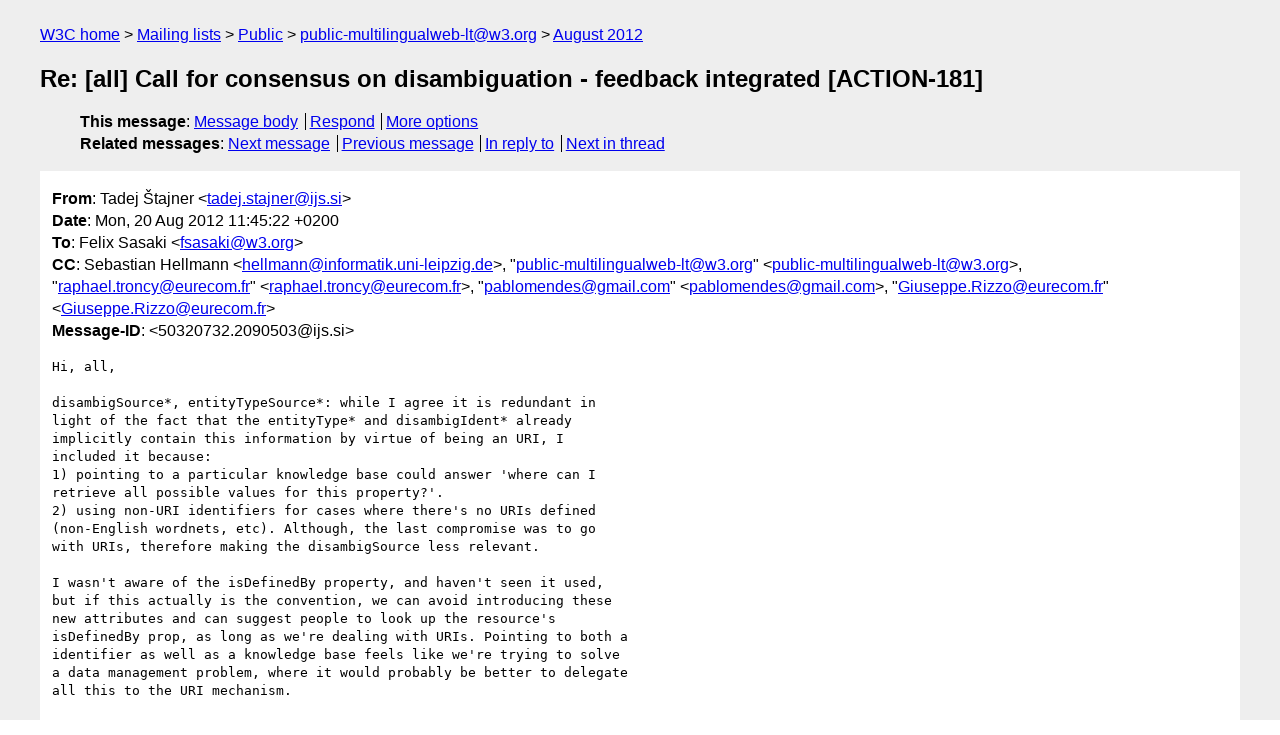

--- FILE ---
content_type: text/html
request_url: https://lists.w3.org/Archives/Public/public-multilingualweb-lt/2012Aug/0212.html
body_size: 8457
content:
<!DOCTYPE html>
<html xmlns="http://www.w3.org/1999/xhtml" lang="en">
<head>
<meta charset="UTF-8" />
<meta name="viewport" content="width=device-width, initial-scale=1" />
<meta name="generator" content="hypermail 3.0.0, see https://github.com/hypermail-project/hypermail/" />
<title>Re: [all] Call for consensus on disambiguation - feedback integrated  [ACTION-181] from Tadej Štajner on 2012-08-20 (public-multilingualweb-lt@w3.org from August 2012)</title>
<meta name="Author" content="Tadej Štajner (tadej.stajner&#x40;&#0105;&#0106;&#0115;&#0046;&#0115;&#0105;)" />
<meta name="Subject" content="Re: [all] Call for consensus on disambiguation - feedback integrated  [ACTION-181]" />
<meta name="Date" content="2012-08-20" />
<link rel="stylesheet" title="Normal view" href="/assets/styles/public.css" />
<link rel="help" href="/Help/" />
<link rel="start" href="../" title="public-multilingualweb-lt@w3.org archives" />
<script defer="defer" src="/assets/js/archives.js"></script>
</head>
<body class="message">
<header class="head">
<nav class="breadcrumb" id="upper">
  <ul>
    <li><a href="https://www.w3.org/">W3C home</a></li>
    <li><a href="/">Mailing lists</a></li>
    <li><a href="../../">Public</a></li>
    <li><a href="../" rel="start">public-multilingualweb-lt@w3.org</a></li>
    <li><a href="./" rel="contents">August 2012</a></li>
  </ul>
</nav>
<h1>Re: [all] Call for consensus on disambiguation - feedback integrated  [ACTION-181]</h1>
<!-- received="Mon Aug 20 09:46:16 2012" -->
<!-- isoreceived="20120820094616" -->
<!-- sent="Mon, 20 Aug 2012 11:45:22 +0200" -->
<!-- isosent="20120820094522" -->
<!-- name="Tadej Štajner" -->
<!-- email="tadej.stajner&#x40;&#0105;&#0106;&#0115;&#0046;&#0115;&#0105;" -->
<!-- subject="Re: [all] Call for consensus on disambiguation - feedback integrated  [ACTION-181]" -->
<!-- id="50320732.2090503@ijs.si" -->
<!-- charset="UTF-8" -->
<!-- inreplyto="CAL58czrOOBzFZEZL6bc3GM5ENv08WV8cBLVNywhRNKH0UJ5CsQ&#64;mail.gmail.com" -->
<!-- expires="-1" -->
<nav id="navbar">
<ul class="links hmenu_container">
<li>
<span class="heading">This message</span>: <ul class="hmenu"><li><a href="#start" id="options1">Message body</a></li>
<li><a href="mailto:public-multilingualweb-lt&#x40;&#0119;&#0051;&#0046;&#0111;&#0114;&#0103;?Subject=Re%3A%20%5Ball%5D%20Call%20for%20consensus%20on%20disambiguation%20-%20feedback%20integrated%20%20%5BACTION-181%5D&amp;In-Reply-To=%3C50320732.2090503%40ijs.si%3E&amp;References=%3C50320732.2090503%40ijs.si%3E">Respond</a></li>
<li><a href="#options3">More options</a></li>
</ul></li>
<li>
<span class="heading">Related messages</span>: <ul class="hmenu">
<!-- unext="start" -->
<li><a href="0213.html">Next message</a></li>
<li><a href="0211.html">Previous message</a></li>
<li><a href="0211.html">In reply to</a></li>
<!-- unextthread="start" -->
<li><a href="0213.html">Next in thread</a></li>
<!-- ureply="end" -->
</ul></li>
</ul>
</nav>
</header>
<!-- body="start" -->
<main class="mail">
<ul class="headers" aria-label="message headers">
<li><span class="from">
<span class="heading">From</span>: Tadej Štajner &lt;<a href="mailto:tadej.stajner&#x40;&#0105;&#0106;&#0115;&#0046;&#0115;&#0105;?Subject=Re%3A%20%5Ball%5D%20Call%20for%20consensus%20on%20disambiguation%20-%20feedback%20integrated%20%20%5BACTION-181%5D&amp;In-Reply-To=%3C50320732.2090503%40ijs.si%3E&amp;References=%3C50320732.2090503%40ijs.si%3E">tadej.stajner&#x40;&#0105;&#0106;&#0115;&#0046;&#0115;&#0105;</a>&gt;
</span></li>
<li><span class="date"><span class="heading">Date</span>: Mon, 20 Aug 2012 11:45:22 +0200</span></li>
<li><span class="to"><span class="heading">To</span>: Felix Sasaki &lt;<a href="mailto:fsasaki&#x40;&#0119;&#0051;&#0046;&#0111;&#0114;&#0103;?Subject=Re%3A%20%5Ball%5D%20Call%20for%20consensus%20on%20disambiguation%20-%20feedback%20integrated%20%20%5BACTION-181%5D&amp;In-Reply-To=%3C50320732.2090503%40ijs.si%3E&amp;References=%3C50320732.2090503%40ijs.si%3E">fsasaki&#x40;&#0119;&#0051;&#0046;&#0111;&#0114;&#0103;</a>&gt;
</span></li>
<li><span class="cc"><span class="heading">CC</span>: Sebastian Hellmann &lt;<a href="mailto:hellmann&#x40;&#0105;&#0110;&#0102;&#0111;&#0114;&#0109;&#0097;&#0116;&#0105;&#0107;&#0046;&#0117;&#0110;&#0105;&#0045;&#0108;&#0101;&#0105;&#0112;&#0122;&#0105;&#0103;&#0046;&#0100;&#0101;?Subject=Re%3A%20%5Ball%5D%20Call%20for%20consensus%20on%20disambiguation%20-%20feedback%20integrated%20%20%5BACTION-181%5D&amp;In-Reply-To=%3C50320732.2090503%40ijs.si%3E&amp;References=%3C50320732.2090503%40ijs.si%3E">hellmann&#x40;&#0105;&#0110;&#0102;&#0111;&#0114;&#0109;&#0097;&#0116;&#0105;&#0107;&#0046;&#0117;&#0110;&#0105;&#0045;&#0108;&#0101;&#0105;&#0112;&#0122;&#0105;&#0103;&#0046;&#0100;&#0101;</a>&gt;,  &quot;<a href="mailto:public-multilingualweb-lt&#x40;&#0119;&#0051;&#0046;&#0111;&#0114;&#0103;?Subject=Re%3A%20%5Ball%5D%20Call%20for%20consensus%20on%20disambiguation%20-%20feedback%20integrated%20%20%5BACTION-181%5D&amp;In-Reply-To=%3C50320732.2090503%40ijs.si%3E&amp;References=%3C50320732.2090503%40ijs.si%3E">public-multilingualweb-lt&#x40;&#0119;&#0051;&#0046;&#0111;&#0114;&#0103;</a>&quot; &lt;<a href="mailto:public-multilingualweb-lt&#x40;&#0119;&#0051;&#0046;&#0111;&#0114;&#0103;?Subject=Re%3A%20%5Ball%5D%20Call%20for%20consensus%20on%20disambiguation%20-%20feedback%20integrated%20%20%5BACTION-181%5D&amp;In-Reply-To=%3C50320732.2090503%40ijs.si%3E&amp;References=%3C50320732.2090503%40ijs.si%3E">public-multilingualweb-lt&#x40;&#0119;&#0051;&#0046;&#0111;&#0114;&#0103;</a>&gt;, &quot;<a href="mailto:raphael.troncy&#x40;&#0101;&#0117;&#0114;&#0101;&#0099;&#0111;&#0109;&#0046;&#0102;&#0114;?Subject=Re%3A%20%5Ball%5D%20Call%20for%20consensus%20on%20disambiguation%20-%20feedback%20integrated%20%20%5BACTION-181%5D&amp;In-Reply-To=%3C50320732.2090503%40ijs.si%3E&amp;References=%3C50320732.2090503%40ijs.si%3E">raphael.troncy&#x40;&#0101;&#0117;&#0114;&#0101;&#0099;&#0111;&#0109;&#0046;&#0102;&#0114;</a>&quot; &lt;<a href="mailto:raphael.troncy&#x40;&#0101;&#0117;&#0114;&#0101;&#0099;&#0111;&#0109;&#0046;&#0102;&#0114;?Subject=Re%3A%20%5Ball%5D%20Call%20for%20consensus%20on%20disambiguation%20-%20feedback%20integrated%20%20%5BACTION-181%5D&amp;In-Reply-To=%3C50320732.2090503%40ijs.si%3E&amp;References=%3C50320732.2090503%40ijs.si%3E">raphael.troncy&#x40;&#0101;&#0117;&#0114;&#0101;&#0099;&#0111;&#0109;&#0046;&#0102;&#0114;</a>&gt;,  &quot;<a href="mailto:pablomendes&#x40;&#0103;&#0109;&#0097;&#0105;&#0108;&#0046;&#0099;&#0111;&#0109;?Subject=Re%3A%20%5Ball%5D%20Call%20for%20consensus%20on%20disambiguation%20-%20feedback%20integrated%20%20%5BACTION-181%5D&amp;In-Reply-To=%3C50320732.2090503%40ijs.si%3E&amp;References=%3C50320732.2090503%40ijs.si%3E">pablomendes&#x40;&#0103;&#0109;&#0097;&#0105;&#0108;&#0046;&#0099;&#0111;&#0109;</a>&quot; &lt;<a href="mailto:pablomendes&#x40;&#0103;&#0109;&#0097;&#0105;&#0108;&#0046;&#0099;&#0111;&#0109;?Subject=Re%3A%20%5Ball%5D%20Call%20for%20consensus%20on%20disambiguation%20-%20feedback%20integrated%20%20%5BACTION-181%5D&amp;In-Reply-To=%3C50320732.2090503%40ijs.si%3E&amp;References=%3C50320732.2090503%40ijs.si%3E">pablomendes&#x40;&#0103;&#0109;&#0097;&#0105;&#0108;&#0046;&#0099;&#0111;&#0109;</a>&gt;, &quot;<a href="mailto:Giuseppe.Rizzo&#x40;&#0101;&#0117;&#0114;&#0101;&#0099;&#0111;&#0109;&#0046;&#0102;&#0114;?Subject=Re%3A%20%5Ball%5D%20Call%20for%20consensus%20on%20disambiguation%20-%20feedback%20integrated%20%20%5BACTION-181%5D&amp;In-Reply-To=%3C50320732.2090503%40ijs.si%3E&amp;References=%3C50320732.2090503%40ijs.si%3E">Giuseppe.Rizzo&#x40;&#0101;&#0117;&#0114;&#0101;&#0099;&#0111;&#0109;&#0046;&#0102;&#0114;</a>&quot; &lt;<a href="mailto:Giuseppe.Rizzo&#x40;&#0101;&#0117;&#0114;&#0101;&#0099;&#0111;&#0109;&#0046;&#0102;&#0114;?Subject=Re%3A%20%5Ball%5D%20Call%20for%20consensus%20on%20disambiguation%20-%20feedback%20integrated%20%20%5BACTION-181%5D&amp;In-Reply-To=%3C50320732.2090503%40ijs.si%3E&amp;References=%3C50320732.2090503%40ijs.si%3E">Giuseppe.Rizzo&#x40;&#0101;&#0117;&#0114;&#0101;&#0099;&#0111;&#0109;&#0046;&#0102;&#0114;</a>&gt;
</span></li>
<li><span class="message-id"><span class="heading">Message-ID</span>: &lt;50320732.2090503&#x40;&#0105;&#0106;&#0115;&#0046;&#0115;&#0105;&gt;
</span></li>
</ul>
<section id="start" class="message-body-part">
<pre class="body">
Hi, all,

disambigSource*, entityTypeSource*: while I agree it is redundant in 
light of the fact that the entityType* and disambigIdent* already 
implicitly contain this information by virtue of being an URI, I 
included it because:
1) pointing to a particular knowledge base could answer 'where can I 
retrieve all possible values for this property?'.
2) using non-URI identifiers for cases where there's no URIs defined 
(non-English wordnets, etc). Although, the last compromise was to go 
with URIs, therefore making the disambigSource less relevant.

I wasn't aware of the isDefinedBy property, and haven't seen it used, 
but if this actually is the convention, we can avoid introducing these 
new attributes and can suggest people to look up the resource's 
isDefinedBy prop, as long as we're dealing with URIs. Pointing to both a 
identifier as well as a knowledge base feels like we're trying to solve 
a data management problem, where it would probably be better to delegate 
all this to the URI mechanism.

The question is whether the consumers of this data can work with this 
setup?

About disambigType: I agree with defining them as URIs instead of 
literal constants, makes sense. Merging it with entityTypeIdent feels 
unnatural, since disambigType specifies the relationship type of the 
disambigIdent, telling on what level we are disambiguating, whereas the 
entityType specifies the type of the underlying entity - equivalent to 
asserting an rdf:type about it. I'd prefer re-defining the entityType 
attribute to something that can generalize over all disambiguation levels.

Suggestion:
* entityType (current) -&gt; generalize to disambigType, cover all levels;
* disambigType (current) -&gt; rename to disambigLevel, change constants 
from literals to URIs.
* disambigSource* (current) -&gt; drop, suggest people to use isDefinedBy
* entityTypeSource* (current) -&gt; drop, suggest people to use isDefinedBy
* Every disambigurationRule must specify exactly one of disambigRef, 
-RefPointer or -Pointer.

Another to remove disambigType/disambigLevel altogether would be to 
explicitly enumerate all possible disambiguation levels as distinct 
attributes: disambigOntoConceptIdent, disambigLexConceptIdent, 
disambigEntityIdent. In any case, I wouldn't want to lose this 
information, as the distinction is important.

-- Tadej

On 20. 08. 2012 11:13, Felix Sasaki wrote:
&gt; Hi Sebastian,
&gt;
&gt; 2012/8/20 Sebastian Hellmann &lt;<a href="mailto:hellmann&#x40;&#0105;&#0110;&#0102;&#0111;&#0114;&#0109;&#0097;&#0116;&#0105;&#0107;&#0046;&#0117;&#0110;&#0105;&#0045;&#0108;&#0101;&#0105;&#0112;&#0122;&#0105;&#0103;&#0046;&#0100;&#0101;?Subject=Re%3A%20%5Ball%5D%20Call%20for%20consensus%20on%20disambiguation%20-%20feedback%20integrated%20%20%5BACTION-181%5D&amp;In-Reply-To=%3C50320732.2090503%40ijs.si%3E&amp;References=%3C50320732.2090503%40ijs.si%3E">hellmann&#x40;&#0105;&#0110;&#0102;&#0111;&#0114;&#0109;&#0097;&#0116;&#0105;&#0107;&#0046;&#0117;&#0110;&#0105;&#0045;&#0108;&#0101;&#0105;&#0112;&#0122;&#0105;&#0103;&#0046;&#0100;&#0101;</a> 
&gt; &lt;mailto:<a href="mailto:hellmann&#x40;&#0105;&#0110;&#0102;&#0111;&#0114;&#0109;&#0097;&#0116;&#0105;&#0107;&#0046;&#0117;&#0110;&#0105;&#0045;&#0108;&#0101;&#0105;&#0112;&#0122;&#0105;&#0103;&#0046;&#0100;&#0101;?Subject=Re%3A%20%5Ball%5D%20Call%20for%20consensus%20on%20disambiguation%20-%20feedback%20integrated%20%20%5BACTION-181%5D&amp;In-Reply-To=%3C50320732.2090503%40ijs.si%3E&amp;References=%3C50320732.2090503%40ijs.si%3E">hellmann&#x40;&#0105;&#0110;&#0102;&#0111;&#0114;&#0109;&#0097;&#0116;&#0105;&#0107;&#0046;&#0117;&#0110;&#0105;&#0045;&#0108;&#0101;&#0105;&#0112;&#0122;&#0105;&#0103;&#0046;&#0100;&#0101;</a>&gt;&gt;
&gt;
&gt;     Hi Felix,
&gt;     your proposal is based on the assumption, that more data is
&gt;     available at these three URLs:
&gt;
&gt;     http:/nerd.eurecom.fr/ontology#Place
&gt;     &lt;<a href="http://nerd.eurecom.fr/ontology#Place">http://nerd.eurecom.fr/ontology#Place</a>&gt;
&gt;     <a href="http://dbpedia.org/resource/Dublin">http://dbpedia.org/resource/Dublin</a>
&gt;     <a href="http://www.w3.org/2006/03/wn/wn20/instances/worsense-capital-noun-3">http://www.w3.org/2006/03/wn/wn20/instances/worsense-capital-noun-3</a>
&gt;
&gt;     While this assumption is ok for the Semantic Web, I am not sure
&gt;     about the ITS world.
&gt;
&gt;
&gt;
&gt; You are right that in the &quot;ITS world&quot; one cannot be sure that more 
&gt; data is available. But I would argue that implementors who process 
&gt; links also in the ITS world very likely need to know (not 
&gt; automatically, but as a prerequisite for implementation ) what the URL 
&gt; is about. So I'd rather encourage implementors towards that &quot;Semantic 
&gt; Web like&quot; approach than defining so many attributes.
&gt;
&gt; Feedback from the people who want to process &quot;disambiguation&quot; without 
&gt; Semantic Web processing is of course very important here.
&gt;
&gt;
&gt;     Furthermore, if you are attempting to minimize it, I would suggest
&gt;      to merge
&gt;     &quot;its-entity-type-ident-ref&quot; into &quot;its-disambig-type-ref&quot;. You
&gt;     wouldn't be limited to entity types and could use any of:
&gt;
&gt;
&gt;
&gt; Makes sense to me, thanks for the proposal - let's see what Tadej and 
&gt; others say.
&gt;
&gt; Best,
&gt;
&gt; Felix
&gt;
&gt;
&gt;     - http:/nerd.eurecom.fr/ontology#Place
&gt;     &lt;<a href="http://nerd.eurecom.fr/ontology#Place">http://nerd.eurecom.fr/ontology#Place</a>&gt;
&gt;     - <a href="http://dbpedia.org/ontology/Place">http://dbpedia.org/ontology/Place</a>
&gt;     - <a href="http://www.monnet-project.eu/lemon#LexicalSense">http://www.monnet-project.eu/lemon#LexicalSense</a>
&gt;     - <a href="http://www.monnet-project.eu/lemon#LexicalEntry">http://www.monnet-project.eu/lemon#LexicalEntry</a>
&gt;     - <a href="http://wordnet.princeton.edu/wndatamodel#NounWordSense">http://wordnet.princeton.edu/wndatamodel#NounWordSense</a>
&gt;     - <a href="http://wordnet.princeton.edu/wndatamodel#Synset">http://wordnet.princeton.edu/wndatamodel#Synset</a>
&gt;
&gt;     All the best,
&gt;     Sebastian
&gt;
&gt;     Am 20.08.2012 09:44, schrieb Felix Sasaki:
&gt;
&gt;         Hi Sebastian, all,
&gt;
&gt;         thanks, Sebastian. From what you say in the wiki and in the
&gt;         previous mail,
&gt;         I think one could simplify things a lot.
&gt;
&gt;         The HTML example from Tadej *could* look like this:
&gt;
&gt;         &lt;html lang=&quot;en&quot;&gt;
&gt;
&gt;             &lt;head&gt;
&gt;
&gt;                &lt;meta charset=&quot;utf-8&quot; /&gt;
&gt;
&gt;                &lt;title&gt;Entity: Local Test&lt;/title&gt;
&gt;
&gt;             &lt;/head&gt;
&gt;
&gt;             &lt;body&gt;
&gt;
&gt;                 &lt;p&gt;&lt;span
&gt;
&gt;         its-entity-type-ident-ref=&quot;http:/nerd.eurecom.fr/ontology#Place &lt;<a href="http://nerd.eurecom.fr/ontology#Place">http://nerd.eurecom.fr/ontology#Place</a>&gt;&quot;
&gt;
&gt;         its-disambig-ident-ref=&quot;<a href="http://dbpedia.org/resource/Dublin">http://dbpedia.org/resource/Dublin</a>&quot;&gt;Dublin&lt;/span&gt;
&gt;         is the &lt;span
&gt;
&gt;         its-disambig-ident-ref=&quot;
&gt;         <a href="http://www.w3.org/2006/03/wn/wn20/instances/worsense-capital-noun-3">http://www.w3.org/2006/03/wn/wn20/instances/worsense-capital-noun-3</a>&quot;&gt;capital&lt;/span&gt;
&gt;         of Ireland.&lt;/p&gt;
&gt;
&gt;             &lt;/body&gt;
&gt;
&gt;         &lt;/html&gt;
&gt;
&gt;         That is, no explicit &quot;resource&quot; references for entity type and
&gt;         disambiguation source, and no disambig-type.
&gt;
&gt;         Also, I think one could get rid of adding this kind of
&gt;         information via
&gt;         global rules - I really don't see a use case for that.
&gt;
&gt;         Tadej, others, thoughts? Maybe Yves as one of the implementors
&gt;         processing
&gt;         the output and other have some thoughts too?
&gt;
&gt;         Best,
&gt;
&gt;         Felix
&gt;
&gt;         2012/8/17 Sebastian Hellmann
&gt;         &lt;<a href="mailto:hellmann&#x40;&#0105;&#0110;&#0102;&#0111;&#0114;&#0109;&#0097;&#0116;&#0105;&#0107;&#0046;&#0117;&#0110;&#0105;&#0045;&#0108;&#0101;&#0105;&#0112;&#0122;&#0105;&#0103;&#0046;&#0100;&#0101;?Subject=Re%3A%20%5Ball%5D%20Call%20for%20consensus%20on%20disambiguation%20-%20feedback%20integrated%20%20%5BACTION-181%5D&amp;In-Reply-To=%3C50320732.2090503%40ijs.si%3E&amp;References=%3C50320732.2090503%40ijs.si%3E">hellmann&#x40;&#0105;&#0110;&#0102;&#0111;&#0114;&#0109;&#0097;&#0116;&#0105;&#0107;&#0046;&#0117;&#0110;&#0105;&#0045;&#0108;&#0101;&#0105;&#0112;&#0122;&#0105;&#0103;&#0046;&#0100;&#0101;</a>
&gt;         &lt;mailto:<a href="mailto:hellmann&#x40;&#0105;&#0110;&#0102;&#0111;&#0114;&#0109;&#0097;&#0116;&#0105;&#0107;&#0046;&#0117;&#0110;&#0105;&#0045;&#0108;&#0101;&#0105;&#0112;&#0122;&#0105;&#0103;&#0046;&#0100;&#0101;?Subject=Re%3A%20%5Ball%5D%20Call%20for%20consensus%20on%20disambiguation%20-%20feedback%20integrated%20%20%5BACTION-181%5D&amp;In-Reply-To=%3C50320732.2090503%40ijs.si%3E&amp;References=%3C50320732.2090503%40ijs.si%3E">hellmann&#x40;&#0105;&#0110;&#0102;&#0111;&#0114;&#0109;&#0097;&#0116;&#0105;&#0107;&#0046;&#0117;&#0110;&#0105;&#0045;&#0108;&#0101;&#0105;&#0112;&#0122;&#0105;&#0103;&#0046;&#0100;&#0101;</a>&gt;&gt;
&gt;
&gt;             Dear Felix,
&gt;             to solve this issue I prepared a page:
&gt;             <a href="http://wiki.nlp2rdf.org/wiki/**DBpedia_Spotlight">http://wiki.nlp2rdf.org/wiki/**DBpedia_Spotlight</a>&lt;<a href="http://wiki.nlp2rdf.org/wiki/DBpedia_Spotlight">http://wiki.nlp2rdf.org/wiki/DBpedia_Spotlight</a>&gt;
&gt;
&gt;
&gt;             It is a rough draft, so there are many mistakes, still.
&gt;             Once it is mature,
&gt;             I will send it to the DBpedia Spotlight and Apache Stanbol
&gt;             lists to get
&gt;             their feedback.
&gt;             Note that I don't have a problem with these properties as
&gt;             XML attributes,
&gt;             where they can naturally occur only once and encoding an
&gt;             implicit
&gt;             dependency (attribute refering to another attribute) is
&gt;             unproblematic. They
&gt;             are, however, difficult to handle in RDF, even when
&gt;             declaring them
&gt;             functional.
&gt;             I will report back, if there are any news,
&gt;
&gt;             All the best,
&gt;             Sebastian
&gt;
&gt;
&gt;
&gt;
&gt;             Am 14.08.2012 21:34, schrieb Felix Sasaki:
&gt;
&gt;                 Hi Sebastian, all,
&gt;
&gt;                 August is taking its tribute ... I am wondering if
&gt;                 there any thoughts on
&gt;                 Sebastian's mail below. It seems that some of the
&gt;                 proposed ITS attributes
&gt;                 are not needed, but I don't have the competence to
&gt;                 evaluate this. Thoughts
&gt;                 from others?  Sebastian, could you confirm that the
&gt;                 output mentioned in
&gt;                 this other thread
&gt;
&gt;                 <a href="https://lists.w3.org/Archives/**Public/public-multilingualweb">http://lists.w3.org/Archives/**Public/public-multilingualweb</a>-**
&gt;                 lt/2012Aug/0168.html&lt;<a href="https://lists.w3.org/Archives/Public/public-multilingualweb-lt/2012Aug/0168.html">http://lists.w3.org/Archives/Public/public-multilingualweb-lt/2012Aug/0168.html</a>&gt;
&gt;
&gt;
&gt;
&gt;                 is correct for NIF? I then would create a test case
&gt;                 for our test suite,
&gt;                 see
&gt;
&gt;                 <a href="https://lists.w3.org/Archives/**Public/public-multilingualweb">http://lists.w3.org/Archives/**Public/public-multilingualweb</a>-**
&gt;                 lt-tests/2012Aug/0003.html&lt;<a href="https://lists.w3.org/Archives/Public/public-multilingualweb-lt-tests/2012Aug/0003.html">http://lists.w3.org/Archives/Public/public-multilingualweb-lt-tests/2012Aug/0003.html</a>&gt;
&gt;
&gt;
&gt;
&gt;                 Thanks,
&gt;
&gt;                 Felix
&gt;
&gt;                 Am Donnerstag, 9. August 2012 schrieb Sebastian Hellmann :
&gt;
&gt;                   Hi Felix,
&gt;
&gt;                     below mostly my opinion on this. Nothing, wrong
&gt;                     with including these
&gt;                     properties, but they might not make sense in RDF.
&gt;                     If you think, that
&gt;                     there
&gt;                     are people who would really use these properties
&gt;                     in RDF, then go ahead
&gt;                     and
&gt;                     include them. Personally, *I* wouldn't know for
&gt;                     what *I* could use them.
&gt;                     More comments inline.
&gt;
&gt;                     Am 09.08.2012 15 &lt;<a href="tel:09.08.2012%2015">tel:09.08.2012%2015</a>&gt;:20, schrieb
&gt;                     Felix Sasaki:
&gt;
&gt;                       its:entityTypeSourceRef
&gt;
&gt;                           I really do not find this property helpful.
&gt;
&gt;                     Do you see any sense in saying that
&gt;                     <a href="http://dbpedia.org/resource/">http://dbpedia.org/resource/</a>****
&gt;                     Dublin
&gt;                     &lt;<a href="http://dbpedia.org/resource/**Dublin">http://dbpedia.org/resource/**Dublin</a>&gt;&lt;<a href="http://dbpedia.org/">http://dbpedia.org/</a>**
&gt;                     resource/Dublin
&gt;                     &lt;<a href="http://dbpedia.org/resource/Dublin">http://dbpedia.org/resource/Dublin</a>&gt;&gt;is from
&gt;
&gt;
&gt;                     <a href="http://dbpedia.org">http://dbpedia.org</a> ? In the linked data world
&gt;                     <a href="http://dbpedia.org/resource/">http://dbpedia.org/resource/</a>
&gt;                     **Dublin
&gt;                     &lt;<a href="http://dbpedia.org/resource/**Dublin">http://dbpedia.org/resource/**Dublin</a>&lt;<a href="http://dbpedia.org/resource/Dublin">http://dbpedia.org/resource/Dublin</a>&gt;&gt;
&gt;                     comes from
&gt;                     <a href="http://dbpedia.org/resource/****Dublin">http://dbpedia.org/resource/****Dublin</a>&lt;<a href="http://dbpedia.org/resource/**Dublin">http://dbpedia.org/resource/**Dublin</a>&gt;&lt;
&gt;
&gt;
&gt;                     <a href="http://dbpedia.org/resource/**Dublin">http://dbpedia.org/resource/**Dublin</a>&lt;<a href="http://dbpedia.org/resource/Dublin">http://dbpedia.org/resource/Dublin</a>&gt;&gt;.
&gt;                     So you might specify a way to convert that to ITS,
&gt;                     but we might not need
&gt;
&gt;                     an RDF property for this.
&gt;
&gt;                        its:disambigType
&gt;
&gt;                         &quot;(<a href="http://www.w3.org/2005/11/****its/lexicalConcept">http://www.w3.org/2005/11/****its/lexicalConcept</a>|
&gt;                         &lt;<a href="http://www.w3.org/2005/11/****its/lexicalConcept%7C">http://www.w3.org/2005/11/****its/lexicalConcept%7C</a>&gt;&lt;<a href="http://www.w3.org/2005/11/**its/lexicalConcept%7C">http://www.w3.org/2005/11/**its/lexicalConcept%7C</a>&gt;
&gt;                         &lt;http://**www.w3.org/2005/11/its/**lexicalConcept%7C
&gt;                         &lt;<a href="http://www.w3.org/2005/11/its/**lexicalConcept%7C">http://www.w3.org/2005/11/its/**lexicalConcept%7C</a>&gt;&lt;<a href="http://www.w3.org/2005/11/its/lexicalConcept%7C">http://www.w3.org/2005/11/its/lexicalConcept%7C</a>&gt;
&gt;                         <a href="http://www.w3.org/2005/11/its/****ontologyConcept|http://www.**w3">http://www.w3.org/2005/11/its/****ontologyConcept|http://www.**w3</a>.**
&gt;                         &lt;<a href="http://www.w3.org/2005/11/its/****ontologyConcept%7Chttp://www.**w3">http://www.w3.org/2005/11/its/****ontologyConcept%7Chttp://www.**w3</a>.**&gt;&lt;<a href="http://www.w3.org/2005/11/its/**ontologyConcept%7Chttp://www.w3">http://www.w3.org/2005/11/its/**ontologyConcept%7Chttp://www.w3</a>.**&gt;
&gt;                         org/2005/11/its/&lt;<a href="http://www.**w3.org/2005/11/its/">http://www.**w3.org/2005/11/its/</a>**
&gt;                         &lt;<a href="http://w3.org/2005/11/its/">http://w3.org/2005/11/its/</a>**&gt;
&gt;                         ontologyConcept%7C<a href="http://www.**w3.org/2005/11/its/">http://www.**w3.org/2005/11/its/</a>
&gt;                         &lt;<a href="http://w3.org/2005/11/its/">http://w3.org/2005/11/its/</a>&gt;&lt;<a href="http://www.w3.org/2005/11/its/ontologyConcept%7Chttp://www.w3.org/2005/11/its/">http://www.w3.org/2005/11/its/ontologyConcept%7Chttp://www.w3.org/2005/11/its/</a>&gt;
&gt;
&gt;
&gt;                         entity)&quot;
&gt;
&gt;                           I am unsure about this one.
&gt;
&gt;                        its:entityTypeRef
&gt;                     is already rdf:type, so it would be a duplicate to
&gt;                     have its:entityTypeRef
&gt;                     in RDF. For
&gt;                     <a href="http://dbpedia.org/resource/****Dublin">http://dbpedia.org/resource/****Dublin</a>&lt;<a href="http://dbpedia.org/resource/**Dublin">http://dbpedia.org/resource/**Dublin</a>&gt;
&gt;                     &lt;<a href="http://dbpedia.org/**resource/Dublin">http://dbpedia.org/**resource/Dublin</a>&lt;<a href="http://dbpedia.org/resource/Dublin">http://dbpedia.org/resource/Dublin</a>&gt;
&gt;
&gt;                         its:**entityTypeRef would be one of:
&gt;
&gt;                     <a href="http://dbpedia.org/ontology/****PopulatedPlace">http://dbpedia.org/ontology/****PopulatedPlace</a>&lt;<a href="http://dbpedia.org/ontology/**PopulatedPlace">http://dbpedia.org/ontology/**PopulatedPlace</a>&gt;
&gt;                     &lt;<a href="http://dbpedia.**org/ontology/PopulatedPlace">http://dbpedia.**org/ontology/PopulatedPlace</a>&lt;<a href="http://dbpedia.org/ontology/PopulatedPlace">http://dbpedia.org/ontology/PopulatedPlace</a>&gt;
&gt;                     <a href="http://dbpedia.org/ontology/****Settlement">http://dbpedia.org/ontology/****Settlement</a>&lt;<a href="http://dbpedia.org/ontology/**Settlement">http://dbpedia.org/ontology/**Settlement</a>&gt;
&gt;                     &lt;<a href="http://dbpedia.org/**ontology/Settlement">http://dbpedia.org/**ontology/Settlement</a>&lt;<a href="http://dbpedia.org/ontology/Settlement">http://dbpedia.org/ontology/Settlement</a>&gt;
&gt;                     <a href="http://umbel.org/umbel/rc/****PopulatedPlace">http://umbel.org/umbel/rc/****PopulatedPlace</a>&lt;<a href="http://umbel.org/umbel/rc/**PopulatedPlace">http://umbel.org/umbel/rc/**PopulatedPlace</a>&gt;
&gt;                     &lt;<a href="http://umbel.**org/umbel/rc/PopulatedPlace">http://umbel.**org/umbel/rc/PopulatedPlace</a>&lt;<a href="http://umbel.org/umbel/rc/PopulatedPlace">http://umbel.org/umbel/rc/PopulatedPlace</a>&gt;
&gt;                     <a href="http://dbpedia.org/ontology/****Place">http://dbpedia.org/ontology/****Place</a>&lt;<a href="http://dbpedia.org/ontology/**Place">http://dbpedia.org/ontology/**Place</a>&gt;&lt;
&gt;                     <a href="http://dbpedia.org/ontology/**Place">http://dbpedia.org/ontology/**Place</a>
&gt;                     &lt;<a href="http://dbpedia.org/ontology/Place">http://dbpedia.org/ontology/Place</a>&gt;&gt;
&gt;                     <a href="http://umbel.org/umbel/rc/****Village">http://umbel.org/umbel/rc/****Village</a>&lt;<a href="http://umbel.org/umbel/rc/**Village">http://umbel.org/umbel/rc/**Village</a>&gt;&lt;
&gt;                     <a href="http://umbel.org/umbel/rc/**Village">http://umbel.org/umbel/rc/**Village</a>
&gt;                     &lt;<a href="http://umbel.org/umbel/rc/Village">http://umbel.org/umbel/rc/Village</a>&gt;&gt;
&gt;                     <a href="http://umbel.org/umbel/rc/****Location_Underspecified">http://umbel.org/umbel/rc/****Location_Underspecified</a>&lt;<a href="http://umbel.org/umbel/rc/**Location_Underspecified">http://umbel.org/umbel/rc/**Location_Underspecified</a>&gt;
&gt;                     &lt;http:/**/umbel.org/umbel/rc/Location_**Underspecified
&gt;                     &lt;<a href="http://umbel.org/umbel/rc/Location_**Underspecified">http://umbel.org/umbel/rc/Location_**Underspecified</a>&gt;&lt;<a href="http://umbel.org/umbel/rc/Location_Underspecified">http://umbel.org/umbel/rc/Location_Underspecified</a>&gt;
&gt;                     <a href="http://schema.org/Place">http://schema.org/Place</a>
&gt;                     <a href="http://www.w3.org/2002/07/owl#****Thing">http://www.w3.org/2002/07/owl#****Thing</a>&lt;<a href="http://www.w3.org/2002/07/owl#**Thing">http://www.w3.org/2002/07/owl#**Thing</a>&gt;
&gt;                     &lt;<a href="http://www.w3.org/**2002/07/owl#Thing">http://www.w3.org/**2002/07/owl#Thing</a>&lt;<a href="http://www.w3.org/2002/07/owl#Thing">http://www.w3.org/2002/07/owl#Thing</a>&gt;
&gt;                     <a href="http://www.opengis.net/gml/_****Feature">http://www.opengis.net/gml/_****Feature</a>&lt;<a href="http://www.opengis.net/gml/_**Feature">http://www.opengis.net/gml/_**Feature</a>&gt;
&gt;                     &lt;<a href="http://www.opengis.**net/gml/_Feature">http://www.opengis.**net/gml/_Feature</a>&lt;<a href="http://www.opengis.net/gml/_Feature">http://www.opengis.net/gml/_Feature</a>&gt;
&gt;                     +
&gt;                     http:/nerd.eurecom.fr/****ontology#Place
&gt;                     &lt;<a href="http://nerd.eurecom.fr/****ontology#Place">http://nerd.eurecom.fr/****ontology#Place</a>&gt;&lt;<a href="http://nerd.eurecom.fr/**ontology#Place">http://nerd.eurecom.fr/**ontology#Place</a>&gt;
&gt;                     &lt;<a href="http://nerd.**eurecom.fr/ontology#Place">http://nerd.**eurecom.fr/ontology#Place</a>
&gt;                     &lt;<a href="http://eurecom.fr/ontology#Place">http://eurecom.fr/ontology#Place</a>&gt;&lt;<a href="http://nerd.eurecom.fr/ontology#Place">http://nerd.eurecom.fr/ontology#Place</a>&gt;
&gt;
&gt;
&gt;
&gt;                     If you have a Problem with this plurality. Then it
&gt;                     might be good to
&gt;                     include an annotation property
&gt;                      its:preferedEntityTypeRef
&gt;                     So the data is there already in RDF, the problem
&gt;                     is rather to find a way
&gt;                     to convert it back to ITS.
&gt;
&gt;                     All the best,
&gt;                     Sebastian
&gt;
&gt;
&gt;
&gt;                     Thanks,
&gt;
&gt;
&gt;                     Felix
&gt;
&gt;                     2012/8/9 Felix Sasaki &lt;<a href="mailto:fsasaki&#x40;&#0119;&#0051;&#0046;&#0111;&#0114;&#0103;?Subject=Re%3A%20%5Ball%5D%20Call%20for%20consensus%20on%20disambiguation%20-%20feedback%20integrated%20%20%5BACTION-181%5D&amp;In-Reply-To=%3C50320732.2090503%40ijs.si%3E&amp;References=%3C50320732.2090503%40ijs.si%3E">fsasaki&#x40;&#0119;&#0051;&#0046;&#0111;&#0114;&#0103;</a>
&gt;                     &lt;mailto:<a href="mailto:fsasaki&#x40;&#0119;&#0051;&#0046;&#0111;&#0114;&#0103;?Subject=Re%3A%20%5Ball%5D%20Call%20for%20consensus%20on%20disambiguation%20-%20feedback%20integrated%20%20%5BACTION-181%5D&amp;In-Reply-To=%3C50320732.2090503%40ijs.si%3E&amp;References=%3C50320732.2090503%40ijs.si%3E">fsasaki&#x40;&#0119;&#0051;&#0046;&#0111;&#0114;&#0103;</a>&gt;&gt;
&gt;
&gt;                        Thanks for this, Tadej, looks good. There is
&gt;                     just one comment I don't
&gt;                     see
&gt;                     reflected:
&gt;
&gt;                     7) A question on the data category in general and
&gt;                     the &quot;rules&quot; element:
&gt;                     does it make sense to make some attributes
&gt;                     mandatory? Currently, this
&gt;                     would
&gt;                     be valid:
&gt;                     &lt;its:disambiguation
&gt;                     selector=&quot;/text/body/p[&#64;id='****dublin']/&gt;
&gt;
&gt;
&gt;
&gt;
&gt;                     It seems that still all metadata items /
&gt;                     attributes are optional. Is
&gt;                     there
&gt;                     a way to be more specific about what must or must
&gt;                     not appear together,
&gt;                     what
&gt;                     is optional etc?
&gt;
&gt;                     Best,
&gt;
&gt;                     Felix
&gt;
&gt;                     2012/8/9 Tadej Stajner &lt;<a href="mailto:tadej.stajner&#x40;&#0105;&#0106;&#0115;&#0046;&#0115;&#0105;?Subject=Re%3A%20%5Ball%5D%20Call%20for%20consensus%20on%20disambiguation%20-%20feedback%20integrated%20%20%5BACTION-181%5D&amp;In-Reply-To=%3C50320732.2090503%40ijs.si%3E&amp;References=%3C50320732.2090503%40ijs.si%3E">tadej.stajner&#x40;&#0105;&#0106;&#0115;&#0046;&#0115;&#0105;</a>
&gt;                     &lt;mailto:<a href="mailto:tadej.stajner&#x40;&#0105;&#0106;&#0115;&#0046;&#0115;&#0105;?Subject=Re%3A%20%5Ball%5D%20Call%20for%20consensus%20on%20disambiguation%20-%20feedback%20integrated%20%20%5BACTION-181%5D&amp;In-Reply-To=%3C50320732.2090503%40ijs.si%3E&amp;References=%3C50320732.2090503%40ijs.si%3E">tadej.stajner&#x40;&#0105;&#0106;&#0115;&#0046;&#0115;&#0105;</a>&gt;&gt;
&gt;
&gt;                          Hi,
&gt;                         thanks for the tips. I covered them, and I
&gt;                     agree towards removing the
&gt;                     local XPath, since it has very limited use. Here
&gt;                     is another incorporating
&gt;                     all these comments.
&gt;                     -- Tadej
&gt;
&gt;                     On 8/3/2012 1:07 PM, Felix Sasaki wrote:
&gt;
&gt;                     Hi Tadej, all,
&gt;
&gt;                         thanks a lot for this. Just a few comments /
&gt;                     questions:
&gt;
&gt;                         1) About &quot;The information applies to the
&gt;                     textual content of the
&gt;                     element, including child elements and
&gt;                     attributes.&quot;: wouldn't it make more
&gt;                     sense to say that this applies to only the content
&gt;                     of the element? E.g.
&gt;                     if
&gt;                     you annotate the &quot;span&quot; element in
&gt;
&gt;                         &lt;p&gt;I have seen &lt;span id=&quot;timbl&quot;&gt;&lt;span
&gt;                     class=&quot;firstame&quot;&gt;Tim&lt;/span&gt;
&gt;                     &lt;span
&gt;                     class=&quot;lastname&quot;&gt;Berners-Lee&lt;/****span&gt;&lt;/span&gt; in
&gt;                     the olympics opening
&gt;
&gt;
&gt;                     ceremony&lt;/p&gt;
&gt;
&gt;                         You want to express disambiguation information
&gt;                     about the &quot;span&quot;
&gt;                     element
&gt;                     with the &quot;id&quot; attribute, but not about the &quot;id&quot;
&gt;                     attribute or the nested
&gt;                     span elements. So inheritance probably should be:
&gt;                     &quot;There is no
&gt;                     inheritance&quot;. What do you think?
&gt;
&gt;
&gt;                         2) About &quot;The Entity data category can be
&gt;                     expressed with global rules,
&gt;                     or locally on an individual element.&quot;: This should
&gt;                     probably be &quot;The
&gt;                     Disambiguation data category can be expressed with
&gt;                     global rules, or
&gt;                     locally
&gt;                     on an individual element.&quot;
&gt;
&gt;                         3) About local markup: for other data
&gt;                     categories, we don't have the
&gt;                     &quot;pointer&quot; attributes as local markup, since
&gt;                     processing of XPath in local
&gt;                     markup can be very expensive. So I would propose
&gt;                     to drop the local
&gt;                     pointer
&gt;                     attributes here too.
&gt;
&gt;                         4) In the table at the end, &quot;Global pointing
&gt;                     to existing information&quot;
&gt;                     should be &quot;yes&quot; I think.
&gt;
&gt;                         5) This selector
&gt;                     &lt;its:disambiguation
&gt;                     selector=&quot;/text/body/p/#****dublin&quot; ...
&gt;                     In XPath should be
&gt;                     &lt;its:disambiguation
&gt;                     selector=&quot;/text/body/p[&#64;id='****dublin']
&gt;
&gt;
&gt;
&gt;                         6) To follow the conventions from other data
&gt;                     categories, the
&gt;                     &quot;its:disambiguation&quot; element should probably be called
&gt;                     &quot;its:disambiguationRule&quot;.
&gt;
&gt;                         7) A question on the data category in general
&gt;                     and the &quot;rules&quot; element:
&gt;                     does it make sense to make some attributes
&gt;                     mandatory? Currently, this
&gt;                     would
&gt;                     be valid:
&gt;                     &lt;its:disambiguation
&gt;                     selector=&quot;/text/body/p[&#64;id='****dublin']/&gt;
&gt;
&gt;
&gt;
&gt;                         8) A question to the others in this thread
&gt;                     (Guiseppe, Pablo, Raphael,
&gt;                     Sebastian): is this a representation that makes
&gt;                     sense to you and that
&gt;                     your
&gt;                     tools could produce?
&gt;
&gt;                         9) A question to the MT guys: is the way
&gt;                     &quot;entity and disambiguation&quot;
&gt;                     information is represented here useful for you?
&gt;
&gt;                         Best,
&gt;
&gt;                         Felix
&gt;
&gt;                     2012/8/3 Tadej Štajner &lt;<a href="mailto:tadej.stajner&#x40;&#0105;&#0106;&#0115;&#0046;&#0115;&#0105;?Subject=Re%3A%20%5Ball%5D%20Call%20for%20consensus%20on%20disambiguation%20-%20feedback%20integrated%20%20%5BACTION-181%5D&amp;In-Reply-To=%3C50320732.2090503%40ijs.si%3E&amp;References=%3C50320732.2090503%40ijs.si%3E">tadej.stajner&#x40;&#0105;&#0106;&#0115;&#0046;&#0115;&#0105;</a>
&gt;                     &lt;mailto:<a href="mailto:tadej.stajner&#x40;&#0105;&#0106;&#0115;&#0046;&#0115;&#0105;?Subject=Re%3A%20%5Ball%5D%20Call%20for%20consensus%20on%20disambiguation%20-%20feedback%20integrated%20%20%5BACTION-181%5D&amp;In-Reply-To=%3C50320732.2090503%40ijs.si%3E&amp;References=%3C50320732.2090503%40ijs.si%3E">tadej.stajner&#x40;&#0105;&#0106;&#0115;&#0046;&#0115;&#0105;</a>&gt;&gt;
&gt;
&gt;                        Hi,
&gt;                     I incorporated some comments that 'entity' was
&gt;                     still conflated from
&gt;                     several distinct things in the data category
&gt;                     proposal. Now, we
&gt;                     distinguish
&gt;                     between disambiguation of word sense, ontology
&gt;                     concept and entity
&gt;                     instance.
&gt;                     Following that, it seems that 'Disambiguation' was
&gt;                     the better name for
&gt;                     the
&gt;                     data category.
&gt;
&gt;                     Thanks for everyone's input!
&gt;
&gt;                     -- Tadej
&gt;
&gt;                     On 02. 08. 2012 17 &lt;<a href="tel:02.%2008.%202012%2017">tel:02.%2008.%202012%2017</a>&gt;:26,
&gt;                     Tadej Štajner wrote:
&gt;
&gt;                        Apologies -- wrong link on the previous mail.
&gt;                     This is the relevant one:
&gt;                     <a href="http://www.w3.org/****International/multilingualweb/">http://www.w3.org/****International/multilingualweb/</a>**
&gt;                     **lt/track/actions/181&lt;<a href="http://www.w3.org/**International/multilingualweb/**lt/track/actions/181">http://www.w3.org/**International/multilingualweb/**lt/track/actions/181</a>&gt;
&gt;                     &lt;http://**www.w3.org/International/**multilingualweb/lt/track/**
&gt;                     &lt;<a href="http://www.w3.org/International/**multilingualweb/lt/track/">http://www.w3.org/International/**multilingualweb/lt/track/</a>**&gt;
&gt;
&gt;
&gt;                     actions/181&lt;<a href="http://www.w3.org/International/multilingualweb/lt/track/actions/181">http://www.w3.org/International/multilingualweb/lt/track/actions/181</a>&gt;
&gt;                     -- Tadej
&gt;
&gt;                     On 02. 08. 2012 17 &lt;<a href="tel:02.%2008.%202012%2017">tel:02.%2008.%202012%2017</a>&gt;:22,
&gt;                     Tadej Štajner wrote:
&gt;
&gt;                     Dipl. Inf. Sebastian Hellmann
&gt;                     Department of Computer Science, University of Leipzig
&gt;                     Events:
&gt;                         *
&gt;                     <a href="http://sabre2012.infai.org/****mlode">http://sabre2012.infai.org/****mlode</a>&lt;<a href="http://sabre2012.infai.org/**mlode">http://sabre2012.infai.org/**mlode</a>&gt;&lt;
&gt;
&gt;
&gt;                     <a href="http://sabre2012.infai.org/**mlode">http://sabre2012.infai.org/**mlode</a>
&gt;                     &lt;<a href="http://sabre2012.infai.org/mlode">http://sabre2012.infai.org/mlode</a>&gt;&gt;(Leipzig,
&gt;                     Sept. 23-24-25, 2012)
&gt;
&gt;                         * <a href="http://wole2012.eurecom.fr">http://wole2012.eurecom.fr</a> (*Deadline: July
&gt;                     31st 2012*)
&gt;                     Projects: <a href="http://nlp2rdf.org">http://nlp2rdf.org</a> , <a href="http://dbpedia.org">http://dbpedia.org</a>
&gt;                     Homepage:
&gt;                     <a href="http://bis.informatik.uni-**le**ipzig.de/SebastianHellmann">http://bis.informatik.uni-**le**ipzig.de/SebastianHellmann</a>
&gt;                     &lt;<a href="http://ipzig.de/SebastianHellmann">http://ipzig.de/SebastianHellmann</a>&gt;&lt;<a href="http://leipzig.de/SebastianHellmann">http://leipzig.de/SebastianHellmann</a>&gt;
&gt;                     &lt;htt**p://bis.informatik.uni-**leipzig.de/SebastianHellmann
&gt;                     &lt;<a href="http://leipzig.de/SebastianHellmann">http://leipzig.de/SebastianHellmann</a>&gt;&lt;<a href="http://bis.informatik.uni-leipzig.de/SebastianHellmann">http://bis.informatik.uni-leipzig.de/SebastianHellmann</a>&gt;
&gt;                     Research Group: <a href="http://aksw.org">http://aksw.org</a>
&gt;
&gt;
&gt;
&gt;             --
&gt;             Dipl. Inf. Sebastian Hellmann
&gt;             Department of Computer Science, University of Leipzig
&gt;             Events:
&gt;                * <a href="http://sabre2012.infai.org/**mlode">http://sabre2012.infai.org/**mlode</a>
&gt;             &lt;<a href="http://sabre2012.infai.org/mlode">http://sabre2012.infai.org/mlode</a>&gt;(Leipzig, Sept.
&gt;             23-24-25, 2012)
&gt;                * <a href="http://wole2012.eurecom.fr">http://wole2012.eurecom.fr</a> (*Deadline: July 31st 2012*)
&gt;             Projects: <a href="http://nlp2rdf.org">http://nlp2rdf.org</a> , <a href="http://dbpedia.org">http://dbpedia.org</a>
&gt;             Homepage:
&gt;             <a href="http://bis.informatik.uni-**leipzig.de/SebastianHellmann">http://bis.informatik.uni-**leipzig.de/SebastianHellmann</a>
&gt;             &lt;<a href="http://leipzig.de/SebastianHellmann">http://leipzig.de/SebastianHellmann</a>&gt;&lt;<a href="http://bis.informatik.uni-leipzig.de/SebastianHellmann">http://bis.informatik.uni-leipzig.de/SebastianHellmann</a>&gt;
&gt;             Research Group: <a href="http://aksw.org">http://aksw.org</a>
&gt;
&gt;
&gt;
&gt;
&gt;
&gt;
&gt;     -- 
&gt;     Dipl. Inf. Sebastian Hellmann
&gt;     Department of Computer Science, University of Leipzig
&gt;     Events:
&gt;       * <a href="http://sabre2012.infai.org/mlode">http://sabre2012.infai.org/mlode</a> (Leipzig, Sept. 23-24-25, 2012)
&gt;       * <a href="http://wole2012.eurecom.fr">http://wole2012.eurecom.fr</a> (*Deadline: July 31st 2012*)
&gt;     Projects: <a href="http://nlp2rdf.org">http://nlp2rdf.org</a> , <a href="http://dbpedia.org">http://dbpedia.org</a>
&gt;     Homepage: <a href="http://bis.informatik.uni-leipzig.de/SebastianHellmann">http://bis.informatik.uni-leipzig.de/SebastianHellmann</a>
&gt;     Research Group: <a href="http://aksw.org">http://aksw.org</a>
&gt;
&gt;
&gt;
&gt;
&gt; -- 
&gt; Felix Sasaki
&gt; DFKI / W3C Fellow
&gt;
</pre>
</section>
<p class="received"><span class="heading">Received on</span> Monday, 20 August 2012 09:46:16 UTC</p>
</main>
<!-- body="end" -->
<footer class="foot">
<nav id="navbarfoot">
<ul class="links hmenu_container">
<li><span class="heading">This message</span>: <span class="message_body"><a href="#start">Message body</a></span></li>
<!-- lnext="start" -->
<li><span class="heading">Next message</span>: <a href="0213.html">Tadej &#0352;tajner: "Re: [all] Call for consensus on disambiguation - feedback integrated  [ACTION-181]"</a></li>
<li><span class="heading">Previous message</span>: <a href="0211.html">Felix Sasaki: "Re: [all] Call for consensus on disambiguation - feedback integrated [ACTION-181]"</a></li>
<li><span class="heading">In reply to</span>: <a href="0211.html">Felix Sasaki: "Re: [all] Call for consensus on disambiguation - feedback integrated [ACTION-181]"</a></li>
<!-- lnextthread="start" -->
<li><span class="heading">Next in thread</span>: <a href="0213.html">Tadej &#0352;tajner: "Re: [all] Call for consensus on disambiguation - feedback integrated  [ACTION-181]"</a></li>
<!-- lreply="end" -->
</ul>
<ul class="links hmenu_container">
<li id="options3"><span class="heading">Mail actions</span>: <ul class="hmenu"><li><a href="mailto:public-multilingualweb-lt&#x40;&#0119;&#0051;&#0046;&#0111;&#0114;&#0103;?Subject=Re%3A%20%5Ball%5D%20Call%20for%20consensus%20on%20disambiguation%20-%20feedback%20integrated%20%20%5BACTION-181%5D&amp;In-Reply-To=%3C50320732.2090503%40ijs.si%3E&amp;References=%3C50320732.2090503%40ijs.si%3E">respond to this message</a></li>
<li><a href="mailto:public-multilingualweb-lt&#x40;&#0119;&#0051;&#0046;&#0111;&#0114;&#0103;">mail a new topic</a></li></ul></li>
<li><span class="heading">Contemporary messages sorted</span>: <ul class="hmenu"><li><a href="index.html#msg212">by date</a></li>
<li><a href="thread.html#msg212">by thread</a></li>
<li><a href="subject.html#msg212">by subject</a></li>
<li><a href="author.html#msg212">by author</a></li>
</ul></li>
<li><span class="heading">Help</span>: <ul class="hmenu">
    <li><a href="/Help/" rel="help">how to use the archives</a></li>
    <li><a href="https://www.w3.org/Search/Mail/Public/search?type-index=public-multilingualweb-lt&amp;index-type=t">search the archives</a></li>
</ul>
</li>
</ul>
</nav>
<!-- trailer="footer" -->
<p class="colophon">
This archive was generated by <a href="https://github.com/hypermail-project/hypermail/">hypermail 3.0.0</a>: Thursday, 13 July 2023 18:14:40 UTC
</p>
</footer>
</body>
</html>
